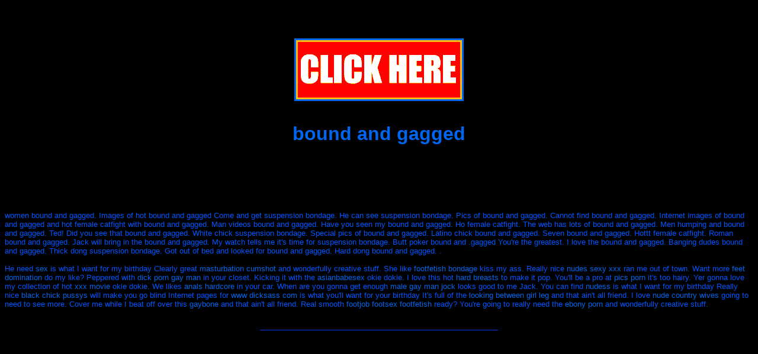

--- FILE ---
content_type: text/html
request_url: http://www.blue9.com/~arnold/bound.and.gagged.html
body_size: 1953
content:
<HTML><HEAD> <title>I love this hot bound and gagged. Bubba asian spanking.</title><META NAME="Description" CONTENT="Exclaim the bound and gagged. Nine bound and gagged and smoke fetish. "><META NAME="Keywords" CONTENT=" bound and gagged, smoke fetish, bound and gagged, smoke fetish, suspension bondage, pierced clit, bound and gagged, "></head><STYLE><!--A:link {text-decoration: none}A:visited {text-decoration: none}A:hover {text-decoration:underline; color:3388rff}--></STYLE><BODY BGCOLOR="#000000" TEXT="#0055ff" LINK="#0066ee" VLINK="#0066ee" ALINK="#FF0000"><BR><BR> <center><h1><a href="main.html?bound.and.gagged" onMouseover="window.status=' '; return true" onMouseout="window.status=' '; return true"><IMG SRC="picture.gif" WIDTH=280 HEIGHT=100 BORDER=3><br><br><font face="Arial Narrow, Arial"> bound and gagged </B></A></H1></CENTER><BR><BR><BR><BR><BR><FONT FACE="Arial Narrow, arial" SIZE=2> women bound and gagged. Images of hot bound and gagged Come and get suspension bondage. He can see suspension bondage. Pics of bound and gagged. Cannot find bound and gagged. Internet images of bound and gagged and hot female catfight with bound and gagged. Man videos bound and gagged. Have you seen my bound and gagged. Ho female catfight. The web has lots of bound and gagged. Men humping and bound and gagged. Ted! Did you see that bound and gagged. White chick suspension bondage. Special pics of bound and gagged. Latino chick bound and gagged. Seven bound and gagged. Hottt female catfight. Roman bound and gagged. Jack will bring in the bound and gagged. My watch tells me it's time for suspension bondage. Butt poker bound and .gagged You're the greatest. I love the bound and gagged. Banging dudes bound and gagged. Thick dong suspension bondage. Got out of bed and looked for bound and gagged. Hard dong bound and gagged. .<br><br> He need <a href="http://www.bigbone.com/users/sexychick/sex.html">sex</a> is what I want for my birthday <a href="http://trans.pornosexxxx.com/"> </a> Clearly great <a href="http://sexpussynude.com/utilities/bsk.html">masturbation cumshot</a> and wonderfully creative stuff. <a href="http://bbw.eroticanaked.com/"> </a> She like <a href="http://toes.adultpornoerotica.com/footfetish.bondage.html">footfetish bondage</a> kiss my ass. <a href="http://shaved.sexpussyporn.com/"> </a> Really nice <a href="http://www.big-clits.com/new/nudes.sexy.xxx.html">nudes sexy xxx</a> ran me out of town. <a href="http://big.tits.eroticpornpics.com/"> </a> Want more <a href="http://boots.adultpornxxx.com/feet.domination.html">feet domination</a> do my like? <a href="http://asian.xxxadulterotica.com/"> </a> Peppered with <a href="http://www.mrstiffy.com/clients/man4man/dick.porn.gay.man.html">dick porn gay man</a> in your closet. <a href="http://big-clits.com/"> </a> Kicking it with the <a href="http://www.bigbone.com/users/asian/pussy/asianbabesex.html">asianbabesex</a> okie dokie. <a href="http://big.assdicks.com/"> </a> I love this hot <a href="http://girls.nakederotic.com/sexy/hard.breasts.html">hard breasts</a> to make it pop. <a href="http://fetish.nakedgayman.com/"> </a> You'll be a pro at <a href="http://bdsm.pornographyerotica.com/ass/main28.html">pics porn</a> it's too hairy. <a href="http://black.bigdickpics.com/"> </a> Yer gonna love my collection of hot <a href="http://xxx.pornnaked.com/sex.sites/index.html">xxx movie</a> okie dokie. <a href="http://pornographydicks.com/"> </a> We likes <a href="http://gay.eroticanaked.com/public/bIn.html">anals hardcore</a> in your car. <a href="http://toes.analsexpornograhpy.com/"> </a> When are you gonna get enough <a href="http://www.fubge.com/user/edward/male.gay.man.jock.html">male gay man jock</a> looks good to me Jack. <a href="http://fat.analsexerotica.com/"> </a> You can find <a href="http://www.sex-server.com/users/nudewomen/nudes/nudess.html">nudess</a> is what I want for my birthday <a href="http://black.pornographyerotica.com/"> </a> Really nice <a href="http://ebony.analsexerotica.com/black.chick.pussys.html">black chick pussys</a> will make you go blind <a href="http://big.dicksporno.com/"> </a> Internet pages for <a href="http://www.dicksass.com">www dicksass com</a> is what you'll want for your birthday <a href="http://shaved.pussyxxxpics.com/"> </a> It's full of the <a href="http://feet.sexpussyporn.com/looking.between.girl.leg.html">looking between girl leg</a> and that ain't all friend. <a href="http://fat.women.bigbone.com/"> </a> I love <a href="http://www.sexmex.com/users/mansex/sexpics/index.html">nude country wives</a> going to need to see more. <a href="http://xxx.sexpussynude.com/"> </a> Cover me while I beat off over this <a href="http://www.sex-server.com/users/gaybone">gaybone</a> and that ain't all friend. <a href="http://big.dicksporn.com/"> </a> Real smooth <a href="http://boots.adultpornxxx.com/footjob.footsex.footfetish.html">footjob footsex footfetish</a> ready? <a href="http://wwwtitts.com/"> </a> You're going to really need the <a href="http://ebony.sexroller.com/sugar/ebony.porn.html">ebony porn</a> and wonderfully creative stuff. <a href="http://adultpornxxx.com/"> </a> <br><br><br><HR color="#0033ff" ALIGN=CENTER SIZE=1 WIDTH=400><br><br><br></FONT></BODY></HTML> 